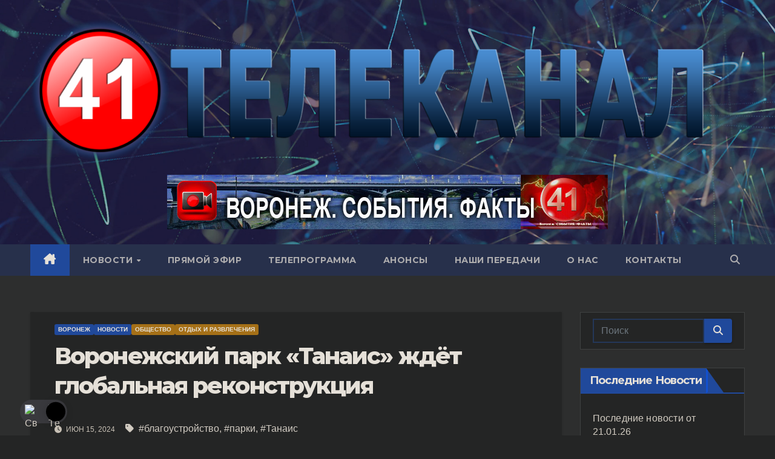

--- FILE ---
content_type: text/html; charset=UTF-8
request_url: https://41-tv.ru/voronezhskiy-park-tanais-zhdyot-globalnaya-rekonstruktsiya
body_size: 17830
content:
<!DOCTYPE html> <html lang="ru-RU"> <head> <meta charset="UTF-8"> <meta name="viewport" content="width=device-width, initial-scale=1"> <link rel="profile" href="http://gmpg.org/xfn/11"> <meta name='robots' content='index, follow, max-image-preview:large, max-snippet:-1, max-video-preview:-1'/> <title>Воронежский парк «Танаис» ждёт глобальная реконструкция - Телеканал 41 Воронеж</title> <link rel="canonical" href="https://41-tv.ru/voronezhskiy-park-tanais-zhdyot-globalnaya-rekonstruktsiya"/> <meta property="og:locale" content="ru_RU"/> <meta property="og:type" content="article"/> <meta property="og:title" content="Воронежский парк «Танаис» ждёт глобальная реконструкция - Телеканал 41 Воронеж"/> <meta property="og:description" content="Парк «Танаис» ждёт глобальная реконструкция. Концессионное соглашение между мэрией Воронежа и компанией-инвестором уже подписано."/> <meta property="og:url" content="https://41-tv.ru/voronezhskiy-park-tanais-zhdyot-globalnaya-rekonstruktsiya"/> <meta property="og:site_name" content="Телеканал 41 Воронеж"/> <meta property="article:published_time" content="2024-06-15T10:01:24+00:00"/> <meta property="article:modified_time" content="2024-06-16T15:46:03+00:00"/> <meta property="og:image" content="https://41-tv.ru/wp-content/uploads/2024/06/tanais.jpg"/> <meta property="og:image:width" content="1280"/> <meta property="og:image:height" content="720"/> <meta property="og:image:type" content="image/jpeg"/> <meta name="author" content="Александр Амелонский"/> <meta name="twitter:card" content="summary_large_image"/> <link rel="alternate" type="application/rss+xml" title="Телеканал 41 Воронеж &raquo; Лента" href="https://41-tv.ru/feed"/> <style id='wp-img-auto-sizes-contain-inline-css'> img:is([sizes=auto i],[sizes^="auto," i]){contain-intrinsic-size:3000px 1500px} /*# sourceURL=wp-img-auto-sizes-contain-inline-css */ </style> <link rel='stylesheet' id='wp-dark-mode-frontend-css' href='https://41-tv.ru/wp-content/plugins/wp-dark-mode/assets/css/frontend.min.css' media='all'/> <style id='wp-dark-mode-frontend-inline-css'> body{--wp-dark-mode-zoom: 150%;}body{--wp-dark-mode-scale: 1.3;} /*# sourceURL=wp-dark-mode-frontend-inline-css */ </style> <link rel='stylesheet' id='dashicons-css' href='https://41-tv.ru/wp-includes/css/dashicons.min.css' media='all'/> <link rel='stylesheet' id='post-views-counter-frontend-css' href='https://41-tv.ru/wp-content/plugins/post-views-counter/css/frontend.css' media='all'/> <link rel='stylesheet' id='wp-block-library-css' href='https://41-tv.ru/wp-includes/css/dist/block-library/style.min.css' media='all'/> <style id='wp-block-library-theme-inline-css'> .wp-block-audio :where(figcaption){color:#555;font-size:13px;text-align:center}.is-dark-theme .wp-block-audio :where(figcaption){color:#ffffffa6}.wp-block-audio{margin:0 0 1em}.wp-block-code{border:1px solid #ccc;border-radius:4px;font-family:Menlo,Consolas,monaco,monospace;padding:.8em 1em}.wp-block-embed :where(figcaption){color:#555;font-size:13px;text-align:center}.is-dark-theme .wp-block-embed :where(figcaption){color:#ffffffa6}.wp-block-embed{margin:0 0 1em}.blocks-gallery-caption{color:#555;font-size:13px;text-align:center}.is-dark-theme .blocks-gallery-caption{color:#ffffffa6}:root :where(.wp-block-image figcaption){color:#555;font-size:13px;text-align:center}.is-dark-theme :root :where(.wp-block-image figcaption){color:#ffffffa6}.wp-block-image{margin:0 0 1em}.wp-block-pullquote{border-bottom:4px solid;border-top:4px solid;color:currentColor;margin-bottom:1.75em}.wp-block-pullquote :where(cite),.wp-block-pullquote :where(footer),.wp-block-pullquote__citation{color:currentColor;font-size:.8125em;font-style:normal;text-transform:uppercase}.wp-block-quote{border-left:.25em solid;margin:0 0 1.75em;padding-left:1em}.wp-block-quote cite,.wp-block-quote footer{color:currentColor;font-size:.8125em;font-style:normal;position:relative}.wp-block-quote:where(.has-text-align-right){border-left:none;border-right:.25em solid;padding-left:0;padding-right:1em}.wp-block-quote:where(.has-text-align-center){border:none;padding-left:0}.wp-block-quote.is-large,.wp-block-quote.is-style-large,.wp-block-quote:where(.is-style-plain){border:none}.wp-block-search .wp-block-search__label{font-weight:700}.wp-block-search__button{border:1px solid #ccc;padding:.375em .625em}:where(.wp-block-group.has-background){padding:1.25em 2.375em}.wp-block-separator.has-css-opacity{opacity:.4}.wp-block-separator{border:none;border-bottom:2px solid;margin-left:auto;margin-right:auto}.wp-block-separator.has-alpha-channel-opacity{opacity:1}.wp-block-separator:not(.is-style-wide):not(.is-style-dots){width:100px}.wp-block-separator.has-background:not(.is-style-dots){border-bottom:none;height:1px}.wp-block-separator.has-background:not(.is-style-wide):not(.is-style-dots){height:2px}.wp-block-table{margin:0 0 1em}.wp-block-table td,.wp-block-table th{word-break:normal}.wp-block-table :where(figcaption){color:#555;font-size:13px;text-align:center}.is-dark-theme .wp-block-table :where(figcaption){color:#ffffffa6}.wp-block-video :where(figcaption){color:#555;font-size:13px;text-align:center}.is-dark-theme .wp-block-video :where(figcaption){color:#ffffffa6}.wp-block-video{margin:0 0 1em}:root :where(.wp-block-template-part.has-background){margin-bottom:0;margin-top:0;padding:1.25em 2.375em} /*# sourceURL=/wp-includes/css/dist/block-library/theme.min.css */ </style> <style id='classic-theme-styles-inline-css'> /*! This file is auto-generated */ .wp-block-button__link{color:#fff;background-color:#32373c;border-radius:9999px;box-shadow:none;text-decoration:none;padding:calc(.667em + 2px) calc(1.333em + 2px);font-size:1.125em}.wp-block-file__button{background:#32373c;color:#fff;text-decoration:none} /*# sourceURL=/wp-includes/css/classic-themes.min.css */ </style> <style id='global-styles-inline-css'> :root{--wp--preset--aspect-ratio--square: 1;--wp--preset--aspect-ratio--4-3: 4/3;--wp--preset--aspect-ratio--3-4: 3/4;--wp--preset--aspect-ratio--3-2: 3/2;--wp--preset--aspect-ratio--2-3: 2/3;--wp--preset--aspect-ratio--16-9: 16/9;--wp--preset--aspect-ratio--9-16: 9/16;--wp--preset--color--black: #000000;--wp--preset--color--cyan-bluish-gray: #abb8c3;--wp--preset--color--white: #ffffff;--wp--preset--color--pale-pink: #f78da7;--wp--preset--color--vivid-red: #cf2e2e;--wp--preset--color--luminous-vivid-orange: #ff6900;--wp--preset--color--luminous-vivid-amber: #fcb900;--wp--preset--color--light-green-cyan: #7bdcb5;--wp--preset--color--vivid-green-cyan: #00d084;--wp--preset--color--pale-cyan-blue: #8ed1fc;--wp--preset--color--vivid-cyan-blue: #0693e3;--wp--preset--color--vivid-purple: #9b51e0;--wp--preset--gradient--vivid-cyan-blue-to-vivid-purple: linear-gradient(135deg,rgb(6,147,227) 0%,rgb(155,81,224) 100%);--wp--preset--gradient--light-green-cyan-to-vivid-green-cyan: linear-gradient(135deg,rgb(122,220,180) 0%,rgb(0,208,130) 100%);--wp--preset--gradient--luminous-vivid-amber-to-luminous-vivid-orange: linear-gradient(135deg,rgb(252,185,0) 0%,rgb(255,105,0) 100%);--wp--preset--gradient--luminous-vivid-orange-to-vivid-red: linear-gradient(135deg,rgb(255,105,0) 0%,rgb(207,46,46) 100%);--wp--preset--gradient--very-light-gray-to-cyan-bluish-gray: linear-gradient(135deg,rgb(238,238,238) 0%,rgb(169,184,195) 100%);--wp--preset--gradient--cool-to-warm-spectrum: linear-gradient(135deg,rgb(74,234,220) 0%,rgb(151,120,209) 20%,rgb(207,42,186) 40%,rgb(238,44,130) 60%,rgb(251,105,98) 80%,rgb(254,248,76) 100%);--wp--preset--gradient--blush-light-purple: linear-gradient(135deg,rgb(255,206,236) 0%,rgb(152,150,240) 100%);--wp--preset--gradient--blush-bordeaux: linear-gradient(135deg,rgb(254,205,165) 0%,rgb(254,45,45) 50%,rgb(107,0,62) 100%);--wp--preset--gradient--luminous-dusk: linear-gradient(135deg,rgb(255,203,112) 0%,rgb(199,81,192) 50%,rgb(65,88,208) 100%);--wp--preset--gradient--pale-ocean: linear-gradient(135deg,rgb(255,245,203) 0%,rgb(182,227,212) 50%,rgb(51,167,181) 100%);--wp--preset--gradient--electric-grass: linear-gradient(135deg,rgb(202,248,128) 0%,rgb(113,206,126) 100%);--wp--preset--gradient--midnight: linear-gradient(135deg,rgb(2,3,129) 0%,rgb(40,116,252) 100%);--wp--preset--font-size--small: 13px;--wp--preset--font-size--medium: 20px;--wp--preset--font-size--large: 36px;--wp--preset--font-size--x-large: 42px;--wp--preset--spacing--20: 0.44rem;--wp--preset--spacing--30: 0.67rem;--wp--preset--spacing--40: 1rem;--wp--preset--spacing--50: 1.5rem;--wp--preset--spacing--60: 2.25rem;--wp--preset--spacing--70: 3.38rem;--wp--preset--spacing--80: 5.06rem;--wp--preset--shadow--natural: 6px 6px 9px rgba(0, 0, 0, 0.2);--wp--preset--shadow--deep: 12px 12px 50px rgba(0, 0, 0, 0.4);--wp--preset--shadow--sharp: 6px 6px 0px rgba(0, 0, 0, 0.2);--wp--preset--shadow--outlined: 6px 6px 0px -3px rgb(255, 255, 255), 6px 6px rgb(0, 0, 0);--wp--preset--shadow--crisp: 6px 6px 0px rgb(0, 0, 0);}:root :where(.is-layout-flow) > :first-child{margin-block-start: 0;}:root :where(.is-layout-flow) > :last-child{margin-block-end: 0;}:root :where(.is-layout-flow) > *{margin-block-start: 24px;margin-block-end: 0;}:root :where(.is-layout-constrained) > :first-child{margin-block-start: 0;}:root :where(.is-layout-constrained) > :last-child{margin-block-end: 0;}:root :where(.is-layout-constrained) > *{margin-block-start: 24px;margin-block-end: 0;}:root :where(.is-layout-flex){gap: 24px;}:root :where(.is-layout-grid){gap: 24px;}body .is-layout-flex{display: flex;}.is-layout-flex{flex-wrap: wrap;align-items: center;}.is-layout-flex > :is(*, div){margin: 0;}body .is-layout-grid{display: grid;}.is-layout-grid > :is(*, div){margin: 0;}.has-black-color{color: var(--wp--preset--color--black) !important;}.has-cyan-bluish-gray-color{color: var(--wp--preset--color--cyan-bluish-gray) !important;}.has-white-color{color: var(--wp--preset--color--white) !important;}.has-pale-pink-color{color: var(--wp--preset--color--pale-pink) !important;}.has-vivid-red-color{color: var(--wp--preset--color--vivid-red) !important;}.has-luminous-vivid-orange-color{color: var(--wp--preset--color--luminous-vivid-orange) !important;}.has-luminous-vivid-amber-color{color: var(--wp--preset--color--luminous-vivid-amber) !important;}.has-light-green-cyan-color{color: var(--wp--preset--color--light-green-cyan) !important;}.has-vivid-green-cyan-color{color: var(--wp--preset--color--vivid-green-cyan) !important;}.has-pale-cyan-blue-color{color: var(--wp--preset--color--pale-cyan-blue) !important;}.has-vivid-cyan-blue-color{color: var(--wp--preset--color--vivid-cyan-blue) !important;}.has-vivid-purple-color{color: var(--wp--preset--color--vivid-purple) !important;}.has-black-background-color{background-color: var(--wp--preset--color--black) !important;}.has-cyan-bluish-gray-background-color{background-color: var(--wp--preset--color--cyan-bluish-gray) !important;}.has-white-background-color{background-color: var(--wp--preset--color--white) !important;}.has-pale-pink-background-color{background-color: var(--wp--preset--color--pale-pink) !important;}.has-vivid-red-background-color{background-color: var(--wp--preset--color--vivid-red) !important;}.has-luminous-vivid-orange-background-color{background-color: var(--wp--preset--color--luminous-vivid-orange) !important;}.has-luminous-vivid-amber-background-color{background-color: var(--wp--preset--color--luminous-vivid-amber) !important;}.has-light-green-cyan-background-color{background-color: var(--wp--preset--color--light-green-cyan) !important;}.has-vivid-green-cyan-background-color{background-color: var(--wp--preset--color--vivid-green-cyan) !important;}.has-pale-cyan-blue-background-color{background-color: var(--wp--preset--color--pale-cyan-blue) !important;}.has-vivid-cyan-blue-background-color{background-color: var(--wp--preset--color--vivid-cyan-blue) !important;}.has-vivid-purple-background-color{background-color: var(--wp--preset--color--vivid-purple) !important;}.has-black-border-color{border-color: var(--wp--preset--color--black) !important;}.has-cyan-bluish-gray-border-color{border-color: var(--wp--preset--color--cyan-bluish-gray) !important;}.has-white-border-color{border-color: var(--wp--preset--color--white) !important;}.has-pale-pink-border-color{border-color: var(--wp--preset--color--pale-pink) !important;}.has-vivid-red-border-color{border-color: var(--wp--preset--color--vivid-red) !important;}.has-luminous-vivid-orange-border-color{border-color: var(--wp--preset--color--luminous-vivid-orange) !important;}.has-luminous-vivid-amber-border-color{border-color: var(--wp--preset--color--luminous-vivid-amber) !important;}.has-light-green-cyan-border-color{border-color: var(--wp--preset--color--light-green-cyan) !important;}.has-vivid-green-cyan-border-color{border-color: var(--wp--preset--color--vivid-green-cyan) !important;}.has-pale-cyan-blue-border-color{border-color: var(--wp--preset--color--pale-cyan-blue) !important;}.has-vivid-cyan-blue-border-color{border-color: var(--wp--preset--color--vivid-cyan-blue) !important;}.has-vivid-purple-border-color{border-color: var(--wp--preset--color--vivid-purple) !important;}.has-vivid-cyan-blue-to-vivid-purple-gradient-background{background: var(--wp--preset--gradient--vivid-cyan-blue-to-vivid-purple) !important;}.has-light-green-cyan-to-vivid-green-cyan-gradient-background{background: var(--wp--preset--gradient--light-green-cyan-to-vivid-green-cyan) !important;}.has-luminous-vivid-amber-to-luminous-vivid-orange-gradient-background{background: var(--wp--preset--gradient--luminous-vivid-amber-to-luminous-vivid-orange) !important;}.has-luminous-vivid-orange-to-vivid-red-gradient-background{background: var(--wp--preset--gradient--luminous-vivid-orange-to-vivid-red) !important;}.has-very-light-gray-to-cyan-bluish-gray-gradient-background{background: var(--wp--preset--gradient--very-light-gray-to-cyan-bluish-gray) !important;}.has-cool-to-warm-spectrum-gradient-background{background: var(--wp--preset--gradient--cool-to-warm-spectrum) !important;}.has-blush-light-purple-gradient-background{background: var(--wp--preset--gradient--blush-light-purple) !important;}.has-blush-bordeaux-gradient-background{background: var(--wp--preset--gradient--blush-bordeaux) !important;}.has-luminous-dusk-gradient-background{background: var(--wp--preset--gradient--luminous-dusk) !important;}.has-pale-ocean-gradient-background{background: var(--wp--preset--gradient--pale-ocean) !important;}.has-electric-grass-gradient-background{background: var(--wp--preset--gradient--electric-grass) !important;}.has-midnight-gradient-background{background: var(--wp--preset--gradient--midnight) !important;}.has-small-font-size{font-size: var(--wp--preset--font-size--small) !important;}.has-medium-font-size{font-size: var(--wp--preset--font-size--medium) !important;}.has-large-font-size{font-size: var(--wp--preset--font-size--large) !important;}.has-x-large-font-size{font-size: var(--wp--preset--font-size--x-large) !important;} :root :where(.wp-block-pullquote){font-size: 1.5em;line-height: 1.6;} /*# sourceURL=global-styles-inline-css */ </style> <link rel='stylesheet' id='newsup-fonts-css' href='//fonts.googleapis.com/css?family=Montserrat%3A400%2C500%2C700%2C800%7CWork%2BSans%3A300%2C400%2C500%2C600%2C700%2C800%2C900%26display%3Dswap&#038;subset=latin%2Clatin-ext' media='all'/> <link rel='stylesheet' id='bootstrap-css' href='https://41-tv.ru/wp-content/themes/newsup/css/bootstrap.css' media='all'/> <link rel='stylesheet' id='newsup-style-css' href='https://41-tv.ru/wp-content/themes/newsup_customized/style.css' media='all'/> <link rel='stylesheet' id='newsup-default-css' href='https://41-tv.ru/wp-content/themes/newsup/css/colors/default.css' media='all'/> <link rel='stylesheet' id='font-awesome-5-all-css' href='https://41-tv.ru/wp-content/themes/newsup/css/font-awesome/css/all.min.css' media='all'/> <link rel='stylesheet' id='font-awesome-4-shim-css' href='https://41-tv.ru/wp-content/themes/newsup/css/font-awesome/css/v4-shims.min.css' media='all'/> <link rel='stylesheet' id='owl-carousel-css' href='https://41-tv.ru/wp-content/themes/newsup/css/owl.carousel.css' media='all'/> <link rel='stylesheet' id='smartmenus-css' href='https://41-tv.ru/wp-content/themes/newsup/css/jquery.smartmenus.bootstrap.css' media='all'/> <link rel='stylesheet' id='newsup-custom-css-css' href='https://41-tv.ru/wp-content/themes/newsup/inc/ansar/customize/css/customizer.css' media='all'/> <link rel='stylesheet' id='addtoany-css' href='https://41-tv.ru/wp-content/plugins/add-to-any/addtoany.min.css' media='all'/> <script nowprocket data-no-minify="1" src="https://41-tv.ru/wp-content/plugins/wp-dark-mode/assets/js/dark-mode.min.js" id="wp-dark-mode-js-js"></script> <script id="wp-dark-mode-frontend-js-extra">
var wpDarkMode = {"config":{"brightness":100,"contrast":90,"sepia":10},"enable_preset":"","customize_colors":"","colors":{"bg":"#000","text":"#dfdedb","link":"#e58c17"},"enable_frontend":"1","enable_backend":"","enable_os_mode":"1","excludes":"rs-fullwidth-wrap, .mejs-container, ._channels-container","includes":"","is_excluded":"","remember_darkmode":"","default_mode":"1","keyboard_shortcut":"1","url_parameter":"1","images":"","videos":"","is_pro_active":"","is_ultimate_active":"","pro_version":"0","is_elementor_editor":"","is_block_editor":"","frontend_mode":"","pluginUrl":"https://41-tv.ru/wp-content/plugins/wp-dark-mode/"};
//# sourceURL=wp-dark-mode-frontend-js-extra
</script> <script src="https://41-tv.ru/wp-content/plugins/wp-dark-mode/assets/js/frontend.min.js" id="wp-dark-mode-frontend-js"></script> <script id="addtoany-core-js-before">
window.a2a_config=window.a2a_config||{};a2a_config.callbacks=[];a2a_config.overlays=[];a2a_config.templates={};a2a_localize = {
	Share: "Отправить",
	Save: "Сохранить",
	Subscribe: "Подписаться",
	Email: "E-mail",
	Bookmark: "В закладки!",
	ShowAll: "Показать все",
	ShowLess: "Показать остальное",
	FindServices: "Найти сервис(ы)",
	FindAnyServiceToAddTo: "Найти сервис и добавить",
	PoweredBy: "Работает на",
	ShareViaEmail: "Поделиться по электронной почте",
	SubscribeViaEmail: "Подписаться по электронной почте",
	BookmarkInYourBrowser: "Добавить в закладки",
	BookmarkInstructions: "Нажмите Ctrl+D или \u2318+D, чтобы добавить страницу в закладки",
	AddToYourFavorites: "Добавить в Избранное",
	SendFromWebOrProgram: "Отправлять с любого email-адреса или email-программы",
	EmailProgram: "Почтовая программа",
	More: "Подробнее&#8230;",
	ThanksForSharing: "Спасибо, что поделились!",
	ThanksForFollowing: "Спасибо за подписку!"
};


//# sourceURL=addtoany-core-js-before
</script> <script defer src="https://static.addtoany.com/menu/page.js" id="addtoany-core-js"></script> <script src="https://41-tv.ru/wp-includes/js/jquery/jquery.min.js" id="jquery-core-js"></script> <script src="https://41-tv.ru/wp-includes/js/jquery/jquery-migrate.min.js" id="jquery-migrate-js"></script> <script defer src="https://41-tv.ru/wp-content/plugins/add-to-any/addtoany.min.js" id="addtoany-jquery-js"></script> <script src="https://41-tv.ru/wp-content/themes/newsup/js/navigation.js" id="newsup-navigation-js"></script> <script src="https://41-tv.ru/wp-content/themes/newsup/js/bootstrap.js" id="bootstrap-js"></script> <script src="https://41-tv.ru/wp-content/themes/newsup/js/owl.carousel.min.js" id="owl-carousel-min-js"></script> <script src="https://41-tv.ru/wp-content/themes/newsup/js/jquery.smartmenus.js" id="smartmenus-js-js"></script> <script src="https://41-tv.ru/wp-content/themes/newsup/js/jquery.smartmenus.bootstrap.js" id="bootstrap-smartmenus-js-js"></script> <script src="https://41-tv.ru/wp-content/themes/newsup/js/jquery.marquee.js" id="newsup-marquee-js-js"></script> <script src="https://41-tv.ru/wp-content/themes/newsup/js/main.js" id="newsup-main-js-js"></script> <style>.pseudo-clearfy-link { color: #008acf; cursor: pointer;}.pseudo-clearfy-link:hover { text-decoration: none;}</style><!--LiveInternet counter--><script type="text/javascript">
new Image().src = "//counter.yadro.ru/hit?r"+
escape(document.referrer)+((typeof(screen)=="undefined")?"":
";s"+screen.width+"*"+screen.height+"*"+(screen.colorDepth?
screen.colorDepth:screen.pixelDepth))+";u"+escape(document.URL)+
";h"+escape(document.title.substring(0,150))+
";"+Math.random();</script><!--/LiveInternet--> <style type="text/css" id="custom-background-css"> .wrapper { background-color: #eee; } </style> <meta name="generator" content="Elementor 3.34.2; features: additional_custom_breakpoints; settings: css_print_method-external, google_font-enabled, font_display-swap"> <style> .e-con.e-parent:nth-of-type(n+4):not(.e-lazyloaded):not(.e-no-lazyload), .e-con.e-parent:nth-of-type(n+4):not(.e-lazyloaded):not(.e-no-lazyload) * { background-image: none !important; } @media screen and (max-height: 1024px) { .e-con.e-parent:nth-of-type(n+3):not(.e-lazyloaded):not(.e-no-lazyload), .e-con.e-parent:nth-of-type(n+3):not(.e-lazyloaded):not(.e-no-lazyload) * { background-image: none !important; } } @media screen and (max-height: 640px) { .e-con.e-parent:nth-of-type(n+2):not(.e-lazyloaded):not(.e-no-lazyload), .e-con.e-parent:nth-of-type(n+2):not(.e-lazyloaded):not(.e-no-lazyload) * { background-image: none !important; } } </style> <noscript><style>.lazyload[data-src]{display:none !important;}</style></noscript><style>.lazyload{background-image:none !important;}.lazyload:before{background-image:none !important;}</style> <style type="text/css"> .site-title, .site-description { position: absolute; clip: rect(1px, 1px, 1px, 1px); } </style> <link rel="icon" href="https://41-tv.ru/wp-content/uploads/2023/08/cropped-logo-512x512-1-32x32.png" sizes="32x32"/> <link rel="icon" href="https://41-tv.ru/wp-content/uploads/2023/08/cropped-logo-512x512-1-192x192.png" sizes="192x192"/> <link rel="apple-touch-icon" href="https://41-tv.ru/wp-content/uploads/2023/08/cropped-logo-512x512-1-180x180.png"/> <meta name="msapplication-TileImage" content="https://41-tv.ru/wp-content/uploads/2023/08/cropped-logo-512x512-1-270x270.png"/> </head> <body class="wp-singular post-template-default single single-post postid-72697 single-format-video wp-custom-logo wp-embed-responsive wp-theme-newsup wp-child-theme-newsup_customized ta-hide-date-author-in-list elementor-default elementor-kit-150" > <div id="page" class="site"> <a class="skip-link screen-reader-text" href="#content"> Перейти к содержимому</a> <div class="wrapper" id="custom-background-css"> <header class="mg-headwidget"> <!--==================== TOP BAR ====================--> <div class="clearfix"></div> <div class="mg-nav-widget-area-back lazyload" style='' data-back="https://41-tv.ru/wp-content/themes/newsup/images/head-back.jpg" data-eio-rwidth="1900" data-eio-rheight="600"> <div class="overlay"> <div class="inner" style="background-color:rgba(32,47,91,0.4);" > <div class="container-fluid"> <div class="mg-nav-widget-area"> <div class="row align-items-center"> <div class="col-md-12 text-center mx-auto"> <div class="navbar-header"> <div class="site-logo"> <a href="https://41-tv.ru/" class="navbar-brand" rel="home"><img width="1191" height="262" src="[data-uri]" class="custom-logo lazyload" alt="Логотип телеканала 41 Воронеж" decoding="async"   data-src="https://41-tv.ru/wp-content/uploads/2023/10/cropped-logo_long_big.png" data-srcset="https://41-tv.ru/wp-content/uploads/2023/10/cropped-logo_long_big.png 1191w, https://41-tv.ru/wp-content/uploads/2023/10/cropped-logo_long_big-768x169.png 768w" data-sizes="auto" data-eio-rwidth="1191" data-eio-rheight="262" /><noscript><img width="1191" height="262" src="https://41-tv.ru/wp-content/uploads/2023/10/cropped-logo_long_big.png" class="custom-logo" alt="Логотип телеканала 41 Воронеж" decoding="async" srcset="https://41-tv.ru/wp-content/uploads/2023/10/cropped-logo_long_big.png 1191w, https://41-tv.ru/wp-content/uploads/2023/10/cropped-logo_long_big-768x169.png 768w" sizes="(max-width: 1191px) 100vw, 1191px" data-eio="l" /></noscript></a> </div> <div class="site-branding-text d-none"> <p class="site-title"> <a href="https://41-tv.ru/" rel="home">Телеканал 41 Воронеж</a></p> <p class="site-description">Канал всечеловеческих ценностей</p> </div> </div> </div> <div class="col text-center mx-auto"> <div class="header-ads"> <a class="pull-right" https://41-tv.ru/category/news/ href="https://41-tv.ru/category/news/" target="_blank" > <img width="728" height="90" src="[data-uri]" class="attachment-full size-full lazyload" alt="" decoding="async" data-src="https://41-tv.ru/wp-content/uploads/2023/10/voronezh-sobytiya-facty.jpg" data-eio-rwidth="728" data-eio-rheight="90" /><noscript><img width="728" height="90" src="https://41-tv.ru/wp-content/uploads/2023/10/voronezh-sobytiya-facty.jpg" class="attachment-full size-full" alt="" decoding="async" data-eio="l" /></noscript> </a> </div> </div> <!-- Trending line END --> </div> </div> </div> </div> </div> </div> <div class="mg-menu-full"> <nav class="navbar navbar-expand-lg navbar-wp"> <div class="container-fluid"> <!-- Right nav --> <div class="m-header align-items-center"> <a class="mobilehomebtn" href="https://41-tv.ru"><span class="fa-solid fa-house-chimney"></span></a> <!-- navbar-toggle --> <button class="navbar-toggler mx-auto" type="button" data-toggle="collapse" data-target="#navbar-wp" aria-controls="navbarSupportedContent" aria-expanded="false" aria-label="Переключить навигацию"> <span class="burger"> <span class="burger-line"></span> <span class="burger-line"></span> <span class="burger-line"></span> </span> </button> <!-- /navbar-toggle --> <div class="dropdown show mg-search-box pr-2"> <a class="dropdown-toggle msearch ml-auto" href="#" role="button" id="dropdownMenuLink" data-toggle="dropdown" aria-haspopup="true" aria-expanded="false"> <i class="fas fa-search"></i> </a> <div class="dropdown-menu searchinner" aria-labelledby="dropdownMenuLink"> <form role="search" method="get" id="searchform" action="https://41-tv.ru/"> <div class="input-group"> <input type="search" class="form-control" placeholder="Поиск" value="" name="s"/> <span class="input-group-btn btn-default"> <button type="submit" class="btn"> <i class="fas fa-search"></i> </button> </span> </div> </form> </div> </div> </div> <!-- /Right nav --> <div class="collapse navbar-collapse" id="navbar-wp"> <div class="d-md-block"> <ul id="menu-primary" class="nav navbar-nav mr-auto "><li class="active home"><a class="homebtn" href="https://41-tv.ru"><span class='fa-solid fa-house-chimney'></span></a></li><li id="menu-item-63442" class="menu-item menu-item-type-taxonomy menu-item-object-category current-post-ancestor current-menu-parent current-post-parent menu-item-has-children menu-item-63442 dropdown"><a class="nav-link" title="Новости" href="https://41-tv.ru/category/news" data-toggle="dropdown" class="dropdown-toggle">Новости </a> <ul role="menu" class=" dropdown-menu"> <li id="menu-item-241" class="menu-item menu-item-type-taxonomy menu-item-object-category current-post-ancestor current-menu-parent current-post-parent menu-item-241"><a class="dropdown-item" title="Воронеж" href="https://41-tv.ru/category/news/voronezh">Воронеж</a></li> <li id="menu-item-250" class="menu-item menu-item-type-taxonomy menu-item-object-category menu-item-250"><a class="dropdown-item" title="Черноземье" href="https://41-tv.ru/category/news/chernozeme">Черноземье</a></li> <li id="menu-item-242" class="menu-item menu-item-type-taxonomy menu-item-object-category menu-item-242"><a class="dropdown-item" title="Россия" href="https://41-tv.ru/category/news/russia">Россия</a></li> <li id="menu-item-63554" class="menu-item menu-item-type-taxonomy menu-item-object-category menu-item-63554"><a class="dropdown-item" title="Ближнее зарубежье" href="https://41-tv.ru/category/news/blizhnee-zarubezhe">Ближнее зарубежье</a></li> <li id="menu-item-78852" class="menu-item menu-item-type-taxonomy menu-item-object-category menu-item-78852"><a class="dropdown-item" title="Мир" href="https://41-tv.ru/category/news/mir">Мир</a></li> </ul> </li> <li id="menu-item-244" class="menu-item menu-item-type-post_type menu-item-object-page menu-item-244"><a class="nav-link" title="ПРЯМОЙ ЭФИР" href="https://41-tv.ru/pryamoj-efir">ПРЯМОЙ ЭФИР</a></li> <li id="menu-item-245" class="menu-item menu-item-type-post_type menu-item-object-page menu-item-245"><a class="nav-link" title="Телепрограмма" href="https://41-tv.ru/teleprogramma">Телепрограмма</a></li> <li id="menu-item-307" class="menu-item menu-item-type-post_type menu-item-object-page menu-item-307"><a class="nav-link" title="Анонсы" href="https://41-tv.ru/anonsy">Анонсы</a></li> <li id="menu-item-541" class="menu-item menu-item-type-post_type menu-item-object-page menu-item-541"><a class="nav-link" title="Наши передачи" href="https://41-tv.ru/nashi-peredachi">Наши передачи</a></li> <li id="menu-item-248" class="menu-item menu-item-type-post_type menu-item-object-page menu-item-248"><a class="nav-link" title="О нас" href="https://41-tv.ru/about41">О нас</a></li> <li id="menu-item-308" class="menu-item menu-item-type-post_type menu-item-object-page menu-item-308"><a class="nav-link" title="Контакты" href="https://41-tv.ru/contacts">Контакты</a></li> </ul> </div> </div> <!-- Right nav --> <div class="desk-header d-lg-flex pl-3 ml-auto my-2 my-lg-0 position-relative align-items-center"> <div class="dropdown show mg-search-box pr-2"> <a class="dropdown-toggle msearch ml-auto" href="#" role="button" id="dropdownMenuLink" data-toggle="dropdown" aria-haspopup="true" aria-expanded="false"> <i class="fas fa-search"></i> </a> <div class="dropdown-menu searchinner" aria-labelledby="dropdownMenuLink"> <form role="search" method="get" id="searchform" action="https://41-tv.ru/"> <div class="input-group"> <input type="search" class="form-control" placeholder="Поиск" value="" name="s"/> <span class="input-group-btn btn-default"> <button type="submit" class="btn"> <i class="fas fa-search"></i> </button> </span> </div> </form> </div> </div> </div> <!-- /Right nav --> </div> </nav> <!-- /Navigation --> </div> </header> <div class="clearfix"></div> <!-- ========================= Page Content Section ============================== --> <main id="content" class="single-class content"> <!--container--> <div class="container-fluid"> <!--row--> <div class="row"> <div class="col-lg-9 col-md-8"> <div class="mg-blog-post-box"> <div class="mg-header"> <div class="mg-blog-category"><a class="newsup-categories category-color-1" href="https://41-tv.ru/category/news/voronezh" alt="Посмотреть все записи в Воронеж"> Воронеж </a><a class="newsup-categories category-color-1" href="https://41-tv.ru/category/news" alt="Посмотреть все записи в Новости"> Новости </a><a class="newsup-categories category-color-2" href="https://41-tv.ru/category/society" alt="Посмотреть все записи в Общество"> Общество </a><a class="newsup-categories category-color-2" href="https://41-tv.ru/category/otdyh" alt="Посмотреть все записи в Отдых и развлечения"> Отдых и развлечения </a></div> <h1 class="title single"> <a title="Постоянная ссылка на:Воронежский парк «Танаис» ждёт глобальная реконструкция"> Воронежский парк «Танаис» ждёт глобальная реконструкция</a> </h1> <div class="media mg-info-author-block"> <div class="media-body"> <span class="mg-blog-date"><i class="fas fa-clock"></i> Июн 15, 2024 </span> <span class="newsup-tags"><i class="fas fa-tag"></i> <a href="https://41-tv.ru/tag/blagoustrojstvo">#благоустройство</a>, <a href="https://41-tv.ru/tag/parki">#парки</a>, <a href="https://41-tv.ru/tag/tanais">#Танаис</a> </span> </div> </div> </div> <article class="page-content-single small single"> <div class="post-views content-post post-72697 entry-meta load-static"> <span class="post-views-icon dashicons dashicons-visibility"></span> <span class="post-views-count">825</span> </div><p style="text-align: center;"><iframe  width="720" height="405" frameborder="0" allowfullscreen="allowfullscreen" data-src="https://rutube.ru/play/embed/a5db04ce5230bae9f620361681923164" class="lazyload"></iframe></p> <p>Парк «Танаис» ждёт глобальная реконструкция. Концессионное соглашение между мэрией Воронежа и компанией-инвестором уже подписано.</p> <div class="addtoany_share_save_container addtoany_content addtoany_content_bottom"><div class="addtoany_header">Поделиться:</div><div class="a2a_kit a2a_kit_size_32 addtoany_list" data-a2a-url="https://41-tv.ru/voronezhskiy-park-tanais-zhdyot-globalnaya-rekonstruktsiya" data-a2a-title="Воронежский парк «Танаис» ждёт глобальная реконструкция"><a class="a2a_button_vk" href="https://www.addtoany.com/add_to/vk?linkurl=https%3A%2F%2F41-tv.ru%2Fvoronezhskiy-park-tanais-zhdyot-globalnaya-rekonstruktsiya&amp;linkname=%D0%92%D0%BE%D1%80%D0%BE%D0%BD%D0%B5%D0%B6%D1%81%D0%BA%D0%B8%D0%B9%20%D0%BF%D0%B0%D1%80%D0%BA%20%C2%AB%D0%A2%D0%B0%D0%BD%D0%B0%D0%B8%D1%81%C2%BB%20%D0%B6%D0%B4%D1%91%D1%82%20%D0%B3%D0%BB%D0%BE%D0%B1%D0%B0%D0%BB%D1%8C%D0%BD%D0%B0%D1%8F%20%D1%80%D0%B5%D0%BA%D0%BE%D0%BD%D1%81%D1%82%D1%80%D1%83%D0%BA%D1%86%D0%B8%D1%8F" title="VK" rel="nofollow noopener" target="_blank"></a><a class="a2a_button_odnoklassniki" href="https://www.addtoany.com/add_to/odnoklassniki?linkurl=https%3A%2F%2F41-tv.ru%2Fvoronezhskiy-park-tanais-zhdyot-globalnaya-rekonstruktsiya&amp;linkname=%D0%92%D0%BE%D1%80%D0%BE%D0%BD%D0%B5%D0%B6%D1%81%D0%BA%D0%B8%D0%B9%20%D0%BF%D0%B0%D1%80%D0%BA%20%C2%AB%D0%A2%D0%B0%D0%BD%D0%B0%D0%B8%D1%81%C2%BB%20%D0%B6%D0%B4%D1%91%D1%82%20%D0%B3%D0%BB%D0%BE%D0%B1%D0%B0%D0%BB%D1%8C%D0%BD%D0%B0%D1%8F%20%D1%80%D0%B5%D0%BA%D0%BE%D0%BD%D1%81%D1%82%D1%80%D1%83%D0%BA%D1%86%D0%B8%D1%8F" title="Odnoklassniki" rel="nofollow noopener" target="_blank"></a><a class="a2a_button_mail_ru" href="https://www.addtoany.com/add_to/mail_ru?linkurl=https%3A%2F%2F41-tv.ru%2Fvoronezhskiy-park-tanais-zhdyot-globalnaya-rekonstruktsiya&amp;linkname=%D0%92%D0%BE%D1%80%D0%BE%D0%BD%D0%B5%D0%B6%D1%81%D0%BA%D0%B8%D0%B9%20%D0%BF%D0%B0%D1%80%D0%BA%20%C2%AB%D0%A2%D0%B0%D0%BD%D0%B0%D0%B8%D1%81%C2%BB%20%D0%B6%D0%B4%D1%91%D1%82%20%D0%B3%D0%BB%D0%BE%D0%B1%D0%B0%D0%BB%D1%8C%D0%BD%D0%B0%D1%8F%20%D1%80%D0%B5%D0%BA%D0%BE%D0%BD%D1%81%D1%82%D1%80%D1%83%D0%BA%D1%86%D0%B8%D1%8F" title="Mail.Ru" rel="nofollow noopener" target="_blank"></a><a class="a2a_button_whatsapp" href="https://www.addtoany.com/add_to/whatsapp?linkurl=https%3A%2F%2F41-tv.ru%2Fvoronezhskiy-park-tanais-zhdyot-globalnaya-rekonstruktsiya&amp;linkname=%D0%92%D0%BE%D1%80%D0%BE%D0%BD%D0%B5%D0%B6%D1%81%D0%BA%D0%B8%D0%B9%20%D0%BF%D0%B0%D1%80%D0%BA%20%C2%AB%D0%A2%D0%B0%D0%BD%D0%B0%D0%B8%D1%81%C2%BB%20%D0%B6%D0%B4%D1%91%D1%82%20%D0%B3%D0%BB%D0%BE%D0%B1%D0%B0%D0%BB%D1%8C%D0%BD%D0%B0%D1%8F%20%D1%80%D0%B5%D0%BA%D0%BE%D0%BD%D1%81%D1%82%D1%80%D1%83%D0%BA%D1%86%D0%B8%D1%8F" title="WhatsApp" rel="nofollow noopener" target="_blank"></a><a class="a2a_button_viber" href="https://www.addtoany.com/add_to/viber?linkurl=https%3A%2F%2F41-tv.ru%2Fvoronezhskiy-park-tanais-zhdyot-globalnaya-rekonstruktsiya&amp;linkname=%D0%92%D0%BE%D1%80%D0%BE%D0%BD%D0%B5%D0%B6%D1%81%D0%BA%D0%B8%D0%B9%20%D0%BF%D0%B0%D1%80%D0%BA%20%C2%AB%D0%A2%D0%B0%D0%BD%D0%B0%D0%B8%D1%81%C2%BB%20%D0%B6%D0%B4%D1%91%D1%82%20%D0%B3%D0%BB%D0%BE%D0%B1%D0%B0%D0%BB%D1%8C%D0%BD%D0%B0%D1%8F%20%D1%80%D0%B5%D0%BA%D0%BE%D0%BD%D1%81%D1%82%D1%80%D1%83%D0%BA%D1%86%D0%B8%D1%8F" title="Viber" rel="nofollow noopener" target="_blank"></a><a class="a2a_button_skype" href="https://www.addtoany.com/add_to/skype?linkurl=https%3A%2F%2F41-tv.ru%2Fvoronezhskiy-park-tanais-zhdyot-globalnaya-rekonstruktsiya&amp;linkname=%D0%92%D0%BE%D1%80%D0%BE%D0%BD%D0%B5%D0%B6%D1%81%D0%BA%D0%B8%D0%B9%20%D0%BF%D0%B0%D1%80%D0%BA%20%C2%AB%D0%A2%D0%B0%D0%BD%D0%B0%D0%B8%D1%81%C2%BB%20%D0%B6%D0%B4%D1%91%D1%82%20%D0%B3%D0%BB%D0%BE%D0%B1%D0%B0%D0%BB%D1%8C%D0%BD%D0%B0%D1%8F%20%D1%80%D0%B5%D0%BA%D0%BE%D0%BD%D1%81%D1%82%D1%80%D1%83%D0%BA%D1%86%D0%B8%D1%8F" title="Skype" rel="nofollow noopener" target="_blank"></a><a class="a2a_button_telegram" href="https://www.addtoany.com/add_to/telegram?linkurl=https%3A%2F%2F41-tv.ru%2Fvoronezhskiy-park-tanais-zhdyot-globalnaya-rekonstruktsiya&amp;linkname=%D0%92%D0%BE%D1%80%D0%BE%D0%BD%D0%B5%D0%B6%D1%81%D0%BA%D0%B8%D0%B9%20%D0%BF%D0%B0%D1%80%D0%BA%20%C2%AB%D0%A2%D0%B0%D0%BD%D0%B0%D0%B8%D1%81%C2%BB%20%D0%B6%D0%B4%D1%91%D1%82%20%D0%B3%D0%BB%D0%BE%D0%B1%D0%B0%D0%BB%D1%8C%D0%BD%D0%B0%D1%8F%20%D1%80%D0%B5%D0%BA%D0%BE%D0%BD%D1%81%D1%82%D1%80%D1%83%D0%BA%D1%86%D0%B8%D1%8F" title="Telegram" rel="nofollow noopener" target="_blank"></a><a class="a2a_dd addtoany_share_save addtoany_share" href="https://www.addtoany.com/share"></a></div></div> <div class="clearfix mb-3"></div> <nav class="navigation post-navigation" aria-label="Записи"> <h2 class="screen-reader-text">Навигация по записям</h2> <div class="nav-links"><div class="nav-previous"><a href="https://41-tv.ru/v-voronezhskoy-oblasti-prodolzhaetsya-srazhenie-lyudey-i-kleschey" rel="prev">В Воронежской области продолжается сражение людей и клещей <div class="fa fa-angle-double-right"></div><span></span></a></div><div class="nav-next"><a href="https://41-tv.ru/v-voronezhe-nagradili-pobediteley-traditsionnogo-tvorcheskogo-konkursa-politseyskiy-dyadya-styopa" rel="next"><div class="fa fa-angle-double-left"></div><span></span> В Воронеже наградили победителей традиционного творческого конкурса «Полицейский Дядя Стёпа»</a></div></div> </nav> </article> </div> <div class="mg-featured-slider p-3 mb-4"> <!--Start mg-realated-slider --> <!-- mg-sec-title --> <div class="mg-sec-title"> <h4>Похожая запись</h4> </div> <!-- // mg-sec-title --> <div class="row"> <!-- featured_post --> <!-- blog --> <div class="col-md-4"> <div class="mg-blog-post-3 minh back-img mb-md-0 mb-2 lazyload" style=""  data-back="https://41-tv.ru/wp-content/uploads/2023/08/novosti.jpg" data-eio-rwidth="1246" data-eio-rheight="652"> <div class="mg-blog-inner"> <div class="mg-blog-category"><a class="newsup-categories category-color-1" href="https://41-tv.ru/category/news/voronezh-sobyitiya-faktyi" alt="Посмотреть все записи в Воронеж. События. Факты"> Воронеж. События. Факты </a><a class="newsup-categories category-color-1" href="https://41-tv.ru/category/news" alt="Посмотреть все записи в Новости"> Новости </a></div> <h4 class="title"> <a href="https://41-tv.ru/21-01-26" title="Permalink to: Последние новости от 21.01.26"> Последние новости от 21.01.26</a> </h4> <div class="mg-blog-meta"> <span class="mg-blog-date"> <i class="fas fa-clock"></i> Янв 21, 2026 </span> </div> </div> </div> </div> <!-- blog --> <!-- blog --> <div class="col-md-4"> <div class="mg-blog-post-3 minh back-img mb-md-0 mb-2 lazyload" style=""  data-back="https://41-tv.ru/wp-content/uploads/2026/01/pensionery-ansambl.jpg" data-eio-rwidth="1280" data-eio-rheight="720"> <div class="mg-blog-inner"> <div class="mg-blog-category"><a class="newsup-categories category-color-2" href="https://41-tv.ru/category/health" alt="Посмотреть все записи в Здоровье"> Здоровье </a><a class="newsup-categories category-color-2" href="https://41-tv.ru/category/culture" alt="Посмотреть все записи в Культура"> Культура </a><a class="newsup-categories category-color-1" href="https://41-tv.ru/category/news" alt="Посмотреть все записи в Новости"> Новости </a><a class="newsup-categories category-color-2" href="https://41-tv.ru/category/society" alt="Посмотреть все записи в Общество"> Общество </a><a class="newsup-categories category-color-2" href="https://41-tv.ru/category/otdyh" alt="Посмотреть все записи в Отдых и развлечения"> Отдых и развлечения </a><a class="newsup-categories category-color-1" href="https://41-tv.ru/category/news/chernozeme" alt="Посмотреть все записи в Черноземье"> Черноземье </a></div> <h4 class="title"> <a href="https://41-tv.ru/kak-tvorchestvo-sohranyaet-aktivnoe-dolgoletie" title="Permalink to: Как творчество сохраняет активное долголетие"> Как творчество сохраняет активное долголетие</a> </h4> <div class="mg-blog-meta"> <span class="mg-blog-date"> <i class="fas fa-clock"></i> Янв 21, 2026 </span> </div> </div> </div> </div> <!-- blog --> <!-- blog --> <div class="col-md-4"> <div class="mg-blog-post-3 minh back-img mb-md-0 mb-2 lazyload" style=""  data-back="https://41-tv.ru/wp-content/uploads/2026/01/futbol.jpg" data-eio-rwidth="1280" data-eio-rheight="720"> <div class="mg-blog-inner"> <div class="mg-blog-category"><a class="newsup-categories category-color-1" href="https://41-tv.ru/category/news/voronezh" alt="Посмотреть все записи в Воронеж"> Воронеж </a><a class="newsup-categories category-color-1" href="https://41-tv.ru/category/news" alt="Посмотреть все записи в Новости"> Новости </a><a class="newsup-categories category-color-2" href="https://41-tv.ru/category/sport" alt="Посмотреть все записи в Спорт"> Спорт </a></div> <h4 class="title"> <a href="https://41-tv.ru/fakel-provyol-pervyy-match-v-etom-godu" title="Permalink to: «Факел» провёл первый матч в этом году"> «Факел» провёл первый матч в этом году</a> </h4> <div class="mg-blog-meta"> <span class="mg-blog-date"> <i class="fas fa-clock"></i> Янв 21, 2026 </span> </div> </div> </div> </div> <!-- blog --> </div> </div> <!--End mg-realated-slider --> </div> <aside class="col-lg-3 col-md-4 sidebar-sticky"> <aside id="secondary" class="widget-area" role="complementary"> <div id="sidebar-right" class="mg-sidebar"> <div id="search-3" class="mg-widget widget_search"><form role="search" method="get" id="searchform" action="https://41-tv.ru/"> <div class="input-group"> <input type="search" class="form-control" placeholder="Поиск" value="" name="s"/> <span class="input-group-btn btn-default"> <button type="submit" class="btn"> <i class="fas fa-search"></i> </button> </span> </div> </form></div> <div id="recent-posts-3" class="mg-widget widget_recent_entries"> <div class="mg-wid-title"><h6 class="wtitle">Последние новости</h6></div> <ul> <li> <a href="https://41-tv.ru/21-01-26">Последние новости от 21.01.26</a> </li> <li> <a href="https://41-tv.ru/kak-tvorchestvo-sohranyaet-aktivnoe-dolgoletie">Как творчество сохраняет активное долголетие</a> </li> <li> <a href="https://41-tv.ru/fakel-provyol-pervyy-match-v-etom-godu">«Факел» провёл первый матч в этом году</a> </li> <li> <a href="https://41-tv.ru/upravlenie-rospotrebnadzora-soobschilo-o-chisle-zabolevshih-orvi-i-grippom-za-nedelyu">Управление Роспотребнадзора сообщило о числе заболевших ОРВИ и гриппом за неделю</a> </li> <li> <a href="https://41-tv.ru/buran-provyol-vyezdnoy-match-s-klubom-magnitka">«Буран» провёл выездной матч с клубом «Магнитка»</a> </li> <li> <a href="https://41-tv.ru/15-letie-so-dnya-obrazovaniya-sledstvennogo-komiteta-otmetili-v-voronezhe">15-летие со дня образования Следственного комитета отметили в Воронеже</a> </li> <li> <a href="https://41-tv.ru/uborka-snega-v-voronezhe-ne-uspevaet-za-ego-vypadeniem">Уборка снега в Воронеже не успевает за его выпадением</a> </li> <li> <a href="https://41-tv.ru/ministerstvo-selskogo-hozyaystva-voronezhskoy-oblasti-podvelo-itogi-2025-goda">Министерство сельского хозяйства Воронежской области подвело итоги 2025 года</a> </li> <li> <a href="https://41-tv.ru/dmitriev-ob-itogah-vstrechi-s-delegatsiey-ssha-v-davose">Дмитриев об итогах встречи с делегацией США в Давосе</a> </li> <li> <a href="https://41-tv.ru/lukashenko-podpisal-dokument-o-prisoedinenii-belorussii-k-sovetu-mira">Лукашенко подписал документ о присоединении Белоруссии к &#171;Совету мира&#187;</a> </li> <li> <a href="https://41-tv.ru/rosatom-vyshel-na-polnuyu-importonezavisimost-po-kriticheskoy-infrastrukture-lihachyov">&#171;Росатом&#187; вышел на полную импортонезависимость по критической инфраструктуре &#8212; Лихачёв</a> </li> <li> <a href="https://41-tv.ru/sredstva-dlya-rabochih-ispolnyayuschiy-obyazannosti-prezidenta-venesuely-rodriges-obnarodoval-plan-vosstanovleniya-ekonomiki-za-schet-neftyanyh-dohodov-v-razmere-300-millionov-dollarov">&#171;Средства для рабочих!&#187; &#8212; Исполняющий обязанности президента Венесуэлы Родригес обнародовал план восстановления экономики за счет нефтяных доходов в размере 300 миллионов долларов</a> </li> <li> <a href="https://41-tv.ru/20-01-26">Последние новости от 20.01.26</a> </li> <li> <a href="https://41-tv.ru/protivnik-nas-boitsya-raschety-rszo-grad-sorvali-rotatsiyu-i-podvoz-boepripasov-vsu-v-harkovskoy-oblasti">&#171;Противник нас боится&#187;. Расчеты РСЗО &#171;Град&#187; сорвали ротацию и подвоз боеприпасов ВСУ в Харьковской области</a> </li> <li> <a href="https://41-tv.ru/kreml-podtverdil-predstoyaschie-vstrechi-dmitrieva-s-amerikantsami-v-davose-peskov">Кремль подтвердил предстоящие встречи Дмитриева с американцами в Давосе &#8212; Песков</a> </li> </ul> </div><div id="block-77" class="mg-widget widget_block widget_media_image"> <figure class="wp-block-image size-full"><a href="https://41-tv.ru/arenda-sanatoriya-14-000-kv-m-na-uchastke-sosnovogo-lesa-5-5-ga-v-p-somovo-g-voronezh"><img fetchpriority="high" decoding="async" width="1280" height="720" src="[data-uri]" alt="сдается в аренду санаторий" class="wp-image-79880 lazyload"   data-src="https://41-tv.ru/wp-content/uploads/2025/01/arenda.jpg" data-srcset="https://41-tv.ru/wp-content/uploads/2025/01/arenda.jpg 1280w, https://41-tv.ru/wp-content/uploads/2025/01/arenda-768x432.jpg 768w" data-sizes="auto" data-eio-rwidth="1280" data-eio-rheight="720" /><noscript><img fetchpriority="high" decoding="async" width="1280" height="720" src="https://41-tv.ru/wp-content/uploads/2025/01/arenda.jpg" alt="сдается в аренду санаторий" class="wp-image-79880" srcset="https://41-tv.ru/wp-content/uploads/2025/01/arenda.jpg 1280w, https://41-tv.ru/wp-content/uploads/2025/01/arenda-768x432.jpg 768w" sizes="(max-width: 1280px) 100vw, 1280px" data-eio="l" /></noscript></a></figure> </div> </div> </aside><!-- #secondary --> </aside> </div> <!--row--> </div> <!--container--> </main> <!--==================== FOOTER AREA ====================--> <footer> <div class="overlay" style="background-color: ;"> <!--Start mg-footer-widget-area--> <div class="mg-footer-widget-area"> <div class="container-fluid"> <div class="row"> <div id="categories-5" class="col-md-4 rotateInDownLeft animated mg-widget widget_categories"><h6>Рубрики</h6> <ul> <li class="cat-item cat-item-1393"><a href="https://41-tv.ru/category/biznes">Бизнес</a> </li> <li class="cat-item cat-item-912"><a href="https://41-tv.ru/category/news/blizhnee-zarubezhe">Ближнее зарубежье</a> </li> <li class="cat-item cat-item-911"><a href="https://41-tv.ru/category/nashi-peredachi/slovo">В гостях у Слова русского</a> </li> <li class="cat-item cat-item-22"><a href="https://41-tv.ru/category/news/voronezh">Воронеж</a> </li> <li class="cat-item cat-item-73"><a href="https://41-tv.ru/category/nashi-peredachi/voronezh-istoricheskiy">Воронеж исторический</a> </li> <li class="cat-item cat-item-99"><a href="https://41-tv.ru/category/news/voronezh-sobyitiya-faktyi">Воронеж. События. Факты</a> </li> <li class="cat-item cat-item-608"><a href="https://41-tv.ru/category/nashi-peredachi/vse-o-zdorove">Все о здоровье</a> </li> <li class="cat-item cat-item-772"><a href="https://41-tv.ru/category/nashi-peredachi/zvaniy-gost">Званый гость</a> </li> <li class="cat-item cat-item-4"><a href="https://41-tv.ru/category/health">Здоровье</a> </li> <li class="cat-item cat-item-66"><a href="https://41-tv.ru/category/nashi-peredachi/zelenaya-volna">Зеленая волна</a> </li> <li class="cat-item cat-item-71"><a href="https://41-tv.ru/category/nashi-peredachi/iz-veka-v-vek-perehodya">Из века в век переходя</a> </li> <li class="cat-item cat-item-62"><a href="https://41-tv.ru/category/news/voronezh-sobyitiya-faktyi/itogi-nedeli">Итоги недели</a> </li> <li class="cat-item cat-item-914"><a href="https://41-tv.ru/category/culture">Культура</a> </li> <li class="cat-item cat-item-853"><a href="https://41-tv.ru/category/nashi-peredachi/derevnya">Любовь и боль моя, деревня</a> </li> <li class="cat-item cat-item-578"><a href="https://41-tv.ru/category/meditsina">Медицина</a> </li> <li class="cat-item cat-item-1394"><a href="https://41-tv.ru/category/news/mir">Мир</a> </li> <li class="cat-item cat-item-67"><a href="https://41-tv.ru/category/nashi-peredachi/narodnye-novosti">Народные новости</a> </li> <li class="cat-item cat-item-8"><a href="https://41-tv.ru/category/technology">Наука и технологии</a> </li> <li class="cat-item cat-item-64"><a href="https://41-tv.ru/category/nashi-peredachi">Наши передачи</a> </li> <li class="cat-item cat-item-98"><a href="https://41-tv.ru/category/news">Новости</a> </li> <li class="cat-item cat-item-916"><a href="https://41-tv.ru/category/education">Образование</a> </li> <li class="cat-item cat-item-170"><a href="https://41-tv.ru/category/society">Общество</a> </li> <li class="cat-item cat-item-1035"><a href="https://41-tv.ru/category/otdyh">Отдых и развлечения</a> </li> <li class="cat-item cat-item-72"><a href="https://41-tv.ru/category/nashi-peredachi/otkrovennyy-razgovor">Откровенный разговор</a> </li> <li class="cat-item cat-item-915"><a href="https://41-tv.ru/category/politics">Политика</a> </li> <li class="cat-item cat-item-754"><a href="https://41-tv.ru/category/potrebitelskaya-korzina">Потребительская корзина</a> </li> <li class="cat-item cat-item-917"><a href="https://41-tv.ru/category/nature">Природа</a> </li> <li class="cat-item cat-item-24"><a href="https://41-tv.ru/category/news/russia">Россия</a> </li> <li class="cat-item cat-item-70"><a href="https://41-tv.ru/category/nashi-peredachi/svezhiy-vzglyad">Свежий взгляд</a> </li> <li class="cat-item cat-item-1395"><a href="https://41-tv.ru/category/sport">Спорт</a> </li> <li class="cat-item cat-item-75"><a href="https://41-tv.ru/category/nashi-peredachi/tochka-na-karte">Точка на карте</a> </li> <li class="cat-item cat-item-1058"><a href="https://41-tv.ru/category/transport">Транспорт</a> </li> <li class="cat-item cat-item-213"><a href="https://41-tv.ru/category/nashi-peredachi/udachi">УДачи!</a> </li> <li class="cat-item cat-item-23"><a href="https://41-tv.ru/category/news/chernozeme">Черноземье</a> </li> <li class="cat-item cat-item-3"><a href="https://41-tv.ru/category/economy">Экономика</a> </li> </ul> </div><div id="block-74" class="col-md-4 rotateInDownLeft animated mg-widget widget_block"> <div class="wp-block-columns is-layout-flex wp-container-core-columns-is-layout-28f84493 wp-block-columns-is-layout-flex"> <div class="wp-block-column is-layout-flow wp-block-column-is-layout-flow" style="flex-basis:100%"> <div class="wp-block-group"><div class="wp-block-group__inner-container is-layout-constrained wp-block-group-is-layout-constrained"> <div class="wp-block-columns is-layout-flex wp-container-core-columns-is-layout-28f84493 wp-block-columns-is-layout-flex"> <div class="wp-block-column is-layout-flow wp-block-column-is-layout-flow"> <figure class="wp-block-image size-large"><a href="https://41-tv.ru/vakansii"><img decoding="async" src="[data-uri]" alt="" data-src="https://41-tv.ru/wp-content/uploads/2024/03/vakansiya_npo.jpg" class="lazyload" width="640" height="360" data-eio-rwidth="640" data-eio-rheight="360" /><noscript><img decoding="async" src="https://41-tv.ru/wp-content/uploads/2024/03/vakansiya_npo.jpg" alt="" data-eio="l" /></noscript></a></figure> <figure class="wp-block-image size-full"><a href="https://41-tv.ru/zdravnitsa-park-otelya-aleksandrovskiy-bor-predlagaet-shirokiy-spektr-meditsinskih-uslug"><img decoding="async" width="1097" height="720" src="[data-uri]" alt="" class="wp-image-84882 lazyload" style="aspect-ratio:16/9;object-fit:cover"   data-src="https://41-tv.ru/wp-content/uploads/2025/05/med1.jpg" data-srcset="https://41-tv.ru/wp-content/uploads/2025/05/med1.jpg 1097w, https://41-tv.ru/wp-content/uploads/2025/05/med1-768x504.jpg 768w" data-sizes="auto" data-eio-rwidth="1097" data-eio-rheight="720" /><noscript><img decoding="async" width="1097" height="720" src="https://41-tv.ru/wp-content/uploads/2025/05/med1.jpg" alt="" class="wp-image-84882" style="aspect-ratio:16/9;object-fit:cover" srcset="https://41-tv.ru/wp-content/uploads/2025/05/med1.jpg 1097w, https://41-tv.ru/wp-content/uploads/2025/05/med1-768x504.jpg 768w" sizes="(max-width: 1097px) 100vw, 1097px" data-eio="l" /></noscript></a></figure> <figure class="wp-block-image size-large"><a href="https://41-tv.ru/prodaetsya-stolyarnoe-oborudovanie"><img decoding="async" src="[data-uri]" alt="" data-src="https://41-tv.ru/wp-content/uploads/2023/09/reklama_oborudovanie.jpg" class="lazyload" width="640" height="360" data-eio-rwidth="640" data-eio-rheight="360" /><noscript><img decoding="async" src="https://41-tv.ru/wp-content/uploads/2023/09/reklama_oborudovanie.jpg" alt="" data-eio="l" /></noscript></a></figure> <figure class="wp-block-image size-full"><a href="https://41-tv.ru/prodaetsya-zemelnyy-uchastok-1-2-ga-na-1-linii-ul-izyskateley-trassa-m4-g-voronezh"><img decoding="async" width="624" height="356" src="[data-uri]" alt="" class="wp-image-87378 lazyload" data-src="https://41-tv.ru/wp-content/uploads/2025/07/reklama-prodazha-uchastki.jpg" data-eio-rwidth="624" data-eio-rheight="356" /><noscript><img decoding="async" width="624" height="356" src="https://41-tv.ru/wp-content/uploads/2025/07/reklama-prodazha-uchastki.jpg" alt="" class="wp-image-87378" data-eio="l" /></noscript></a></figure> <figure class="wp-block-image size-full"><a href="https://41-tv.ru/prodaetsya-zemelnyy-uchastok-promnaznacheniya-17-680-kv-m-v-podgornom-g-voronezh"><img loading="lazy" decoding="async" width="624" height="356" src="[data-uri]" alt="" class="wp-image-87380 lazyload" data-src="https://41-tv.ru/wp-content/uploads/2025/07/reklama-prodazha-promzona.jpg" data-eio-rwidth="624" data-eio-rheight="356" /><noscript><img loading="lazy" decoding="async" width="624" height="356" src="https://41-tv.ru/wp-content/uploads/2025/07/reklama-prodazha-promzona.jpg" alt="" class="wp-image-87380" data-eio="l" /></noscript></a></figure> <figure class="wp-block-image size-full"><a href="https://41-tv.ru/prodaetsya-nemetskaya-polomoechnaya-mashina-numatic-ttv-678300t"><img loading="lazy" decoding="async" width="624" height="356" src="[data-uri]" alt="" class="wp-image-87384 lazyload" data-src="https://41-tv.ru/wp-content/uploads/2025/07/reklama-prodazha-polomoyka.jpg" data-eio-rwidth="624" data-eio-rheight="356" /><noscript><img loading="lazy" decoding="async" width="624" height="356" src="https://41-tv.ru/wp-content/uploads/2025/07/reklama-prodazha-polomoyka.jpg" alt="" class="wp-image-87384" data-eio="l" /></noscript></a></figure> <figure class="wp-block-image size-full"><a href="https://41-tv.ru/prodayutsya-oborudovanie-dlya-avtoservisa-b-u"><img loading="lazy" decoding="async" width="624" height="356" src="[data-uri]" alt="" class="wp-image-87369 lazyload" data-src="https://41-tv.ru/wp-content/uploads/2025/07/reklama-prodazha-oborudovanie-avtoservis.png" data-eio-rwidth="624" data-eio-rheight="356" /><noscript><img loading="lazy" decoding="async" width="624" height="356" src="https://41-tv.ru/wp-content/uploads/2025/07/reklama-prodazha-oborudovanie-avtoservis.png" alt="" class="wp-image-87369" data-eio="l" /></noscript></a></figure> <figure class="wp-block-image size-full"><a href="https://41-tv.ru/prodayutsya-bolty-otsinkovannye"><img loading="lazy" decoding="async" width="624" height="356" src="[data-uri]" alt="" class="wp-image-87370 lazyload" data-src="https://41-tv.ru/wp-content/uploads/2025/07/reklama-prodazha-bolty.jpg" data-eio-rwidth="624" data-eio-rheight="356" /><noscript><img loading="lazy" decoding="async" width="624" height="356" src="https://41-tv.ru/wp-content/uploads/2025/07/reklama-prodazha-bolty.jpg" alt="" class="wp-image-87370" data-eio="l" /></noscript></a></figure> </div> <div class="wp-block-column is-layout-flow wp-block-column-is-layout-flow"> <figure class="wp-block-image size-full"><a href="https://41-tv.ru/arenda-sanatoriya-14-000-kv-m-na-uchastke-sosnovogo-lesa-5-5-ga-v-p-somovo-g-voronezh"><img fetchpriority="high" decoding="async" width="1280" height="720" src="[data-uri]" alt="сдается в аренду санаторий" class="wp-image-79880 lazyload"   data-src="https://41-tv.ru/wp-content/uploads/2025/01/arenda.jpg" data-srcset="https://41-tv.ru/wp-content/uploads/2025/01/arenda.jpg 1280w, https://41-tv.ru/wp-content/uploads/2025/01/arenda-768x432.jpg 768w" data-sizes="auto" data-eio-rwidth="1280" data-eio-rheight="720" /><noscript><img fetchpriority="high" decoding="async" width="1280" height="720" src="https://41-tv.ru/wp-content/uploads/2025/01/arenda.jpg" alt="сдается в аренду санаторий" class="wp-image-79880" srcset="https://41-tv.ru/wp-content/uploads/2025/01/arenda.jpg 1280w, https://41-tv.ru/wp-content/uploads/2025/01/arenda-768x432.jpg 768w" sizes="(max-width: 1280px) 100vw, 1280px" data-eio="l" /></noscript></a></figure> <figure class="wp-block-image size-full"><a href="https://41-tv.ru/arenda-banketnogo-zala-v-somovo"><img loading="lazy" decoding="async" width="640" height="360" src="[data-uri]" alt="" class="wp-image-88014 lazyload" data-src="https://41-tv.ru/wp-content/uploads/2025/08/arenda-banketniy-zal.jpg" data-eio-rwidth="640" data-eio-rheight="360" /><noscript><img loading="lazy" decoding="async" width="640" height="360" src="https://41-tv.ru/wp-content/uploads/2025/08/arenda-banketniy-zal.jpg" alt="" class="wp-image-88014" data-eio="l" /></noscript></a></figure> <figure class="wp-block-image size-full"><a href="https://41-tv.ru/arenda-konferents-zala-v-somovo"><img loading="lazy" decoding="async" width="640" height="360" src="[data-uri]" alt="" class="wp-image-88015 lazyload" data-src="https://41-tv.ru/wp-content/uploads/2025/08/arenda-konferenc-zal.jpg" data-eio-rwidth="640" data-eio-rheight="360" /><noscript><img loading="lazy" decoding="async" width="640" height="360" src="https://41-tv.ru/wp-content/uploads/2025/08/arenda-konferenc-zal.jpg" alt="" class="wp-image-88015" data-eio="l" /></noscript></a></figure> <figure class="wp-block-image size-full"><a href="https://41-tv.ru/arenda-3"><img loading="lazy" decoding="async" width="720" height="405" src="[data-uri]" alt="" class="wp-image-81309 lazyload" data-src="https://41-tv.ru/wp-content/uploads/2025/02/arenda-aquacentr-2.jpg" data-eio-rwidth="720" data-eio-rheight="405" /><noscript><img loading="lazy" decoding="async" width="720" height="405" src="https://41-tv.ru/wp-content/uploads/2025/02/arenda-aquacentr-2.jpg" alt="" class="wp-image-81309" data-eio="l" /></noscript></a></figure> <figure class="wp-block-image size-full"><a href="https://41-tv.ru/restoran-gotovyy-v-arendu-500-m2-trassa-m-4-don"><img loading="lazy" decoding="async" width="640" height="360" src="[data-uri]" alt="" class="wp-image-87435 lazyload" data-src="https://41-tv.ru/wp-content/uploads/2025/07/reklama-arenda-restoran.jpg" data-eio-rwidth="640" data-eio-rheight="360" /><noscript><img loading="lazy" decoding="async" width="640" height="360" src="https://41-tv.ru/wp-content/uploads/2025/07/reklama-arenda-restoran.jpg" alt="" class="wp-image-87435" data-eio="l" /></noscript></a></figure> <figure class="wp-block-image size-full"><a href="https://41-tv.ru/arenda-2"><img loading="lazy" decoding="async" width="720" height="405" src="[data-uri]" alt="" class="wp-image-81296 lazyload" data-src="https://41-tv.ru/wp-content/uploads/2025/02/fkutvf-schyegyarumf.jpg" data-eio-rwidth="720" data-eio-rheight="405" /><noscript><img loading="lazy" decoding="async" width="720" height="405" src="https://41-tv.ru/wp-content/uploads/2025/02/fkutvf-schyegyarumf.jpg" alt="" class="wp-image-81296" data-eio="l" /></noscript></a></figure> <figure class="wp-block-image size-full"><a href="https://41-tv.ru/torgovo-skladskoe-pomeschenie-1000-kv-m-sdaetsya-v-arendu"><img loading="lazy" decoding="async" width="640" height="360" src="[data-uri]" alt="" class="wp-image-87350 lazyload" data-src="https://41-tv.ru/wp-content/uploads/2025/07/reklama-arenda-sklad.png" data-eio-rwidth="640" data-eio-rheight="360" /><noscript><img loading="lazy" decoding="async" width="640" height="360" src="https://41-tv.ru/wp-content/uploads/2025/07/reklama-arenda-sklad.png" alt="" class="wp-image-87350" data-eio="l" /></noscript></a></figure> <figure class="wp-block-image size-full"><a href="https://41-tv.ru/torgovaya-ploschad-v-arendu-350-900-m2-g-voronezh-moskovskiy-prospekt"><img loading="lazy" decoding="async" width="624" height="356" src="[data-uri]" alt="" class="wp-image-87351 lazyload" data-src="https://41-tv.ru/wp-content/uploads/2025/07/reklama-arenda-pdoschadi-mp.jpg" data-eio-rwidth="624" data-eio-rheight="356" /><noscript><img loading="lazy" decoding="async" width="624" height="356" src="https://41-tv.ru/wp-content/uploads/2025/07/reklama-arenda-pdoschadi-mp.jpg" alt="" class="wp-image-87351" data-eio="l" /></noscript></a></figure> </div> </div> </div></div> </div> </div> </div><div id="block-2" class="col-md-4 rotateInDownLeft animated mg-widget widget_block widget_calendar"><div class="wp-block-calendar"><table id="wp-calendar" class="wp-calendar-table"> <caption>Январь 2026</caption> <thead> <tr> <th scope="col" aria-label="Понедельник">Пн</th> <th scope="col" aria-label="Вторник">Вт</th> <th scope="col" aria-label="Среда">Ср</th> <th scope="col" aria-label="Четверг">Чт</th> <th scope="col" aria-label="Пятница">Пт</th> <th scope="col" aria-label="Суббота">Сб</th> <th scope="col" aria-label="Воскресенье">Вс</th> </tr> </thead> <tbody> <tr> <td colspan="3" class="pad">&nbsp;</td><td>1</td><td>2</td><td>3</td><td><a href="https://41-tv.ru/2026/01/04" aria-label="Записи, опубликованные 04.01.2026">4</a></td> </tr> <tr> <td><a href="https://41-tv.ru/2026/01/05" aria-label="Записи, опубликованные 05.01.2026">5</a></td><td><a href="https://41-tv.ru/2026/01/06" aria-label="Записи, опубликованные 06.01.2026">6</a></td><td><a href="https://41-tv.ru/2026/01/07" aria-label="Записи, опубликованные 07.01.2026">7</a></td><td><a href="https://41-tv.ru/2026/01/08" aria-label="Записи, опубликованные 08.01.2026">8</a></td><td><a href="https://41-tv.ru/2026/01/09" aria-label="Записи, опубликованные 09.01.2026">9</a></td><td><a href="https://41-tv.ru/2026/01/10" aria-label="Записи, опубликованные 10.01.2026">10</a></td><td><a href="https://41-tv.ru/2026/01/11" aria-label="Записи, опубликованные 11.01.2026">11</a></td> </tr> <tr> <td><a href="https://41-tv.ru/2026/01/12" aria-label="Записи, опубликованные 12.01.2026">12</a></td><td><a href="https://41-tv.ru/2026/01/13" aria-label="Записи, опубликованные 13.01.2026">13</a></td><td><a href="https://41-tv.ru/2026/01/14" aria-label="Записи, опубликованные 14.01.2026">14</a></td><td><a href="https://41-tv.ru/2026/01/15" aria-label="Записи, опубликованные 15.01.2026">15</a></td><td><a href="https://41-tv.ru/2026/01/16" aria-label="Записи, опубликованные 16.01.2026">16</a></td><td><a href="https://41-tv.ru/2026/01/17" aria-label="Записи, опубликованные 17.01.2026">17</a></td><td><a href="https://41-tv.ru/2026/01/18" aria-label="Записи, опубликованные 18.01.2026">18</a></td> </tr> <tr> <td><a href="https://41-tv.ru/2026/01/19" aria-label="Записи, опубликованные 19.01.2026">19</a></td><td><a href="https://41-tv.ru/2026/01/20" aria-label="Записи, опубликованные 20.01.2026">20</a></td><td><a href="https://41-tv.ru/2026/01/21" aria-label="Записи, опубликованные 21.01.2026">21</a></td><td id="today">22</td><td>23</td><td>24</td><td>25</td> </tr> <tr> <td>26</td><td>27</td><td>28</td><td>29</td><td>30</td><td>31</td> <td class="pad" colspan="1">&nbsp;</td> </tr> </tbody> </table><nav aria-label="Предыдущий и следующий месяцы" class="wp-calendar-nav"> <span class="wp-calendar-nav-prev"><a href="https://41-tv.ru/2025/12">&laquo; Дек</a></span> <span class="pad">&nbsp;</span> <span class="wp-calendar-nav-next">&nbsp;</span> </nav></div></div> </div> <!--/row--> </div> <!--/container--> </div> <!--End mg-footer-widget-area--> <!--Start mg-footer-widget-area--> <div class="mg-footer-bottom-area"> <div class="container-fluid"> <div class="divide-line"></div> <div class="row align-items-center"> <!--col-md-4--> <div class="col-md-6"> <a href="https://41-tv.ru/" class="navbar-brand" rel="home"><img width="1191" height="262" src="[data-uri]" class="custom-logo lazyload" alt="Логотип телеканала 41 Воронеж" decoding="async"   data-src="https://41-tv.ru/wp-content/uploads/2023/10/cropped-logo_long_big.png" data-srcset="https://41-tv.ru/wp-content/uploads/2023/10/cropped-logo_long_big.png 1191w, https://41-tv.ru/wp-content/uploads/2023/10/cropped-logo_long_big-768x169.png 768w" data-sizes="auto" data-eio-rwidth="1191" data-eio-rheight="262" /><noscript><img width="1191" height="262" src="https://41-tv.ru/wp-content/uploads/2023/10/cropped-logo_long_big.png" class="custom-logo" alt="Логотип телеканала 41 Воронеж" decoding="async" srcset="https://41-tv.ru/wp-content/uploads/2023/10/cropped-logo_long_big.png 1191w, https://41-tv.ru/wp-content/uploads/2023/10/cropped-logo_long_big-768x169.png 768w" sizes="(max-width: 1191px) 100vw, 1191px" data-eio="l" /></noscript></a> </div> </div> <!--/row--> </div> <!--/container--> </div> <!--End mg-footer-widget-area--> <div class="mg-footer-copyright"> <div class="container-fluid"> <div class="row"> <div class="col-md-6 text-xs"> <p> - Телеканал Всечеловеческих Ценностей <a ></a> <span class="sep"> | </span> <!--/16+--><img src="[data-uri]" title="16+" alt="16+" style="border:0" width="25" height="25" data-src="https://upload.wikimedia.org/wikipedia/commons/thumb/8/85/RARS_16%2B.svg/240px-RARS_16%2B.svg.png" decoding="async" class="lazyload" data-eio-rwidth="25" data-eio-rheight="25" /><noscript><img src="https://upload.wikimedia.org/wikipedia/commons/thumb/8/85/RARS_16%2B.svg/240px-RARS_16%2B.svg.png" title="16+" alt="16+" style="border:0" width="25" height="25" data-eio="l" /></noscript></a><!--/16+--> <span class="sep"> | </span> сделано студией A-Com </p> </div> <div class="col-md-6 text-right text-xs"> <ul id="menu-footer" class="info-right"><li id="menu-item-310" class="menu-item menu-item-type-post_type menu-item-object-page menu-item-310"><a class="nav-link" title="Контакты" href="https://41-tv.ru/contacts">Контакты</a></li> <li id="menu-item-78853" class="menu-item menu-item-type-post_type menu-item-object-page menu-item-78853"><a class="nav-link" title="Вакансии" href="https://41-tv.ru/vakansii">Вакансии</a></li> <li id="menu-item-311" class="menu-item menu-item-type-post_type menu-item-object-page menu-item-privacy-policy menu-item-311"><a class="nav-link" title="Политика конфиденциальности" href="https://41-tv.ru/privacy-policy">Политика конфиденциальности</a></li> </ul> </div> </div> </div> </div> </div> <!--/overlay--> </footer> <!--/footer--> </div> <!--/wrapper--> <!--Scroll To Top--> <a href="#" class="ta_upscr bounceInup animated"><i class="fa fa-angle-up"></i></a> <!--/Scroll To Top--> <!-- /Scroll To Top --> <script>
				;(function () { window.wpDarkMode = {"config":{"brightness":100,"contrast":90,"sepia":10},"enable_preset":false,"customize_colors":false,"colors":{"bg":"#000","text":"#dfdedb","link":"#e58c17"},"enable_frontend":true,"enable_backend":false,"enable_os_mode":true,"excludes":"rs-fullwidth-wrap, .mejs-container, ._channels-container","includes":"","is_excluded":false,"remember_darkmode":false,"default_mode":true,"keyboard_shortcut":true,"url_parameter":true,"images":"","videos":"","is_pro_active":false,"is_ultimate_active":false,"pro_version":0,"is_elementor_editor":false,"is_block_editor":false,"frontend_mode":false,"pluginUrl":"https:\/\/41-tv.ru\/wp-content\/plugins\/wp-dark-mode\/"}; 
					window.checkOsDarkMode = () => { if (!window.wpDarkMode.enable_os_mode || localStorage.getItem('wp_dark_mode_active')) return false; 
						const darkMediaQuery = window.matchMedia('(prefers-color-scheme: dark)'); 
						if (darkMediaQuery.matches) return true; 
						try { darkMediaQuery.addEventListener('change', function(e) { return e.matches == true; }); } catch (e1) { 
							try { darkMediaQuery.addListener(function(e) { return e.matches == true; }); } catch (e2) { console.error(e2); return false; } } return false; }; 
						const is_saved = localStorage.getItem('wp_dark_mode_active'); const shouldDarkMode = is_saved == '1' || (!is_saved && window.checkOsDarkMode()); 
						if (shouldDarkMode) { const isCustomColor = parseInt("");
							const isPerformanceMode = Boolean(); if (!isCustomColor && !isPerformanceMode) { if (document.getElementById('pre_css')) { document.getElementById('pre_css').remove(); } 
							if ('' === ``) { if ( typeof DarkMode === 'object') DarkMode.enable(); } } } })(); 
			</script> <script type="speculationrules">
{"prefetch":[{"source":"document","where":{"and":[{"href_matches":"/*"},{"not":{"href_matches":["/wp-*.php","/wp-admin/*","/wp-content/uploads/*","/wp-content/*","/wp-content/plugins/*","/wp-content/themes/newsup_customized/*","/wp-content/themes/newsup/*","/*\\?(.+)"]}},{"not":{"selector_matches":"a[rel~=\"nofollow\"]"}},{"not":{"selector_matches":".no-prefetch, .no-prefetch a"}}]},"eagerness":"conservative"}]}
</script> <script>var pseudo_links = document.querySelectorAll(".pseudo-clearfy-link");for (var i=0;i<pseudo_links.length;i++ ) { pseudo_links[i].addEventListener("click", function(e){   window.open( e.target.getAttribute("data-uri") ); }); }</script><!--LiveInternet counter--><script type="text/javascript">
new Image().src = "//counter.yadro.ru/hit?r"+
escape(document.referrer)+((typeof(screen)=="undefined")?"":
";s"+screen.width+"*"+screen.height+"*"+(screen.colorDepth?
screen.colorDepth:screen.pixelDepth))+";u"+escape(document.URL)+
";h"+escape(document.title.substring(0,150))+
";"+Math.random();</script><!--/LiveInternet--><script>document.addEventListener("copy", (event) => {var pagelink = "\nИсточник: https://41-tv.ru/";event.clipboardData.setData("text", document.getSelection() + pagelink);event.preventDefault();});</script><div class="wp-dark-mode-switcher wp-dark-mode-ignore style-3 floating left_bottom"> <label for="wp-dark-mode-switch" class="wp-dark-mode-ignore wp-dark-mode-vibrate"> <img class="sun-light lazyload" src="[data-uri]" alt="Свет" data-src="https://41-tv.ru/wp-content/plugins/wp-dark-mode/assets/images/btn-3/sun.svg" decoding="async"><noscript><img class="sun-light" src="https://41-tv.ru/wp-content/plugins/wp-dark-mode/assets/images/btn-3/sun.svg" alt="Свет" data-eio="l"></noscript> <div class="toggle wp-dark-mode-ignore"></div> <img class="moon-light lazyload" src="[data-uri]" alt="Тёмная" data-src="https://41-tv.ru/wp-content/plugins/wp-dark-mode/assets/images/btn-3/moon.svg" decoding="async"><noscript><img class="moon-light" src="https://41-tv.ru/wp-content/plugins/wp-dark-mode/assets/images/btn-3/moon.svg" alt="Тёмная" data-eio="l"></noscript> </label> </div> <style> .wp-block-search .wp-block-search__label::before, .mg-widget .wp-block-group h2:before, .mg-sidebar .mg-widget .wtitle::before, .mg-sec-title h4::before, footer .mg-widget h6::before { background: inherit; } </style> <script>
				const lazyloadRunObserver = () => {
					const lazyloadBackgrounds = document.querySelectorAll( `.e-con.e-parent:not(.e-lazyloaded)` );
					const lazyloadBackgroundObserver = new IntersectionObserver( ( entries ) => {
						entries.forEach( ( entry ) => {
							if ( entry.isIntersecting ) {
								let lazyloadBackground = entry.target;
								if( lazyloadBackground ) {
									lazyloadBackground.classList.add( 'e-lazyloaded' );
								}
								lazyloadBackgroundObserver.unobserve( entry.target );
							}
						});
					}, { rootMargin: '200px 0px 200px 0px' } );
					lazyloadBackgrounds.forEach( ( lazyloadBackground ) => {
						lazyloadBackgroundObserver.observe( lazyloadBackground );
					} );
				};
				const events = [
					'DOMContentLoaded',
					'elementor/lazyload/observe',
				];
				events.forEach( ( event ) => {
					document.addEventListener( event, lazyloadRunObserver );
				} );
			</script> <style id='core-block-supports-inline-css'> .wp-container-core-columns-is-layout-28f84493{flex-wrap:nowrap;} /*# sourceURL=core-block-supports-inline-css */ </style> <script id="eio-lazy-load-js-before">
var eio_lazy_vars = {"exactdn_domain":"","skip_autoscale":0,"bg_min_dpr":1.1,"threshold":0,"use_dpr":1};
//# sourceURL=eio-lazy-load-js-before
</script> <script src="https://41-tv.ru/wp-content/plugins/ewww-image-optimizer/includes/lazysizes.min.js" id="eio-lazy-load-js" async data-wp-strategy="async"></script> <script src="https://41-tv.ru/wp-content/themes/newsup/js/custom.js" id="newsup-custom-js"></script> <script>
	/(trident|msie)/i.test(navigator.userAgent)&&document.getElementById&&window.addEventListener&&window.addEventListener("hashchange",function(){var t,e=location.hash.substring(1);/^[A-z0-9_-]+$/.test(e)&&(t=document.getElementById(e))&&(/^(?:a|select|input|button|textarea)$/i.test(t.tagName)||(t.tabIndex=-1),t.focus())},!1);
	</script> </body> </html>